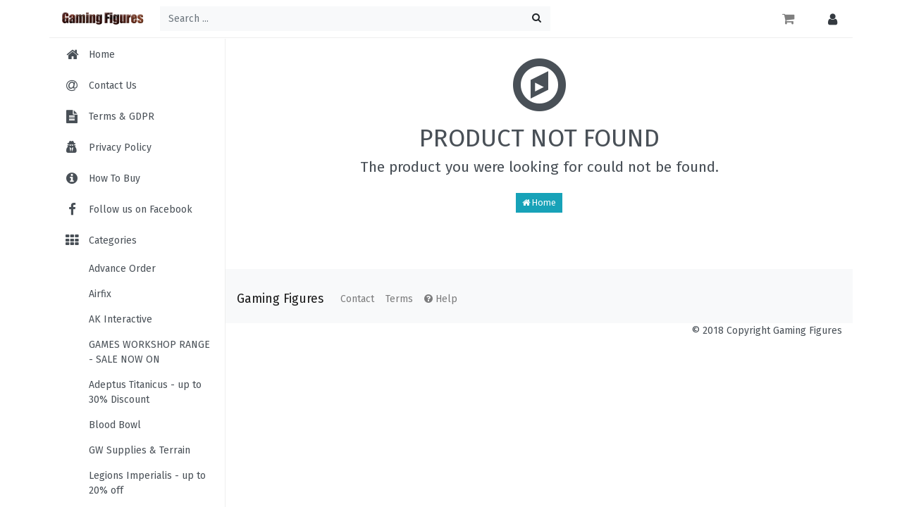

--- FILE ---
content_type: text/html
request_url: https://www.gamingfigures.com/product/14279/Yellow-Lichen
body_size: 6163
content:
<!doctype html>
<html lang="en">
  <head prefix="og: http://ogp.me/ns# fb: http://ogp.me/ns/fb# website: http://ogp.me/ns/website#">
    <!--<meta charset="utf-8">-->
	<!--<meta http-equiv="Content-Type" content="text/html; charset=iso-8859-1">	-->
    <meta charset="iso-8859-1">
    <meta name="viewport" content="width=device-width, initial-scale=1, shrink-to-fit=no">
	
	<base href="https://www.gamingfigures.com/" />
	
    <link rel="stylesheet" href="https://fonts.googleapis.com/css?family=Fira+Sans">
    <link rel="stylesheet" href="plugins/_mod/bootstrap/css/bootstrap.css">
    <link rel="stylesheet" href="plugins/perfect-scrollbar/css/perfect-scrollbar.min.css">
    <link rel="stylesheet" href="plugins/font-awesome/css/font-awesome.min.css">
    <link rel="stylesheet" href="plugins/swiper/swiper.min.css">
	<link href="plugins/lightbox/ekko-lightbox.css" rel="stylesheet">	
    <link rel="stylesheet" href="dist/css/style.css">
	
    <title>Gaming Figures</title>
	
	<meta name="robots" content="index,follow">
	
	<meta http-equiv="content-language" content="en-gb" />
	
	
	
	<meta property="og:type" content="website" /> 
	<meta property="og:site_name" content="Gaming Figures">
	
<style>
#main-sidebar > .list-group .list-group-item.sub {
	color: #495057;
}
#main-sidebar > .list-group .list-group-item.subsub {
	padding-left: 4rem;
	color: #495057;
}

#img-detail {
  cursor: auto;
  max-height: 400px;
}

.popover-body img {
	max-width: 100%;
	max-height: 100%;
}

.card-product .ribbon {
	pointer-events:none;
}

/*centred body*/

html,body {
	height: 100%;
	min-height: 100%;
}
#main-container {
	position: relative;
	height: 100%;
	padding-top: 55px;
	margin-top: 0;
}
#main-sidebar {
	left: auto;
}
.sidebar-collapse #main-sidebar {
	left: 0;
}

/*@media all and (max-width: 991.98px) {*/


.modal-open {
    padding-right: 0px !important;
}

/*sticky footer*/
/*
.fill-height {
	height: 100%;
	min-height: 100%;
}
.navbar-footer {
	position: absolute;
	bottom: 0;
	margin-bottom: 20px;
	left: 265px;
	right: 15px;
}
.footer-copyright {
	position: absolute;
	bottom: 0;
	left: 265px;
	right: 15px;
}
#main-content{
	padding-bottom: 100px;
}
*/

/*old styles*/
td.headingcell {
	font-size: 1.31rem;
	font-weight: 500;
	line-height: 1.2;
	padding-bottom: 0.5em;
	padding-top: 0.5rem;
}

@media print { 
	#main-sidebar {
		display:none;
	}
	
	#main-content {
		padding-left: 0;
	}
}

/*overrides*/
.card-product .ribbon {
	width: 180px;
	height: 150px;
	font-size: 0.8em;
}

.card-product .ribbon span {
	left: -60px;
	top: -15px;
	padding: 3.5rem 1.5rem 1rem;
}

</style>

<script type="text/javascript">

  var _gaq = _gaq || [];
  _gaq.push(['_setAccount', 'UA-1517069-3']);
  _gaq.push(['_trackPageview']);

  (function() {
    var ga = document.createElement('script'); ga.type = 'text/javascript'; ga.async = true;
    //ga.src = ('https:' == document.location.protocol ? 'https://ssl' : 'http://www') + '.google-analytics.com/ga.js';
	ga.src = ('https:' == document.location.protocol ? 'https://' : 'http://') + 'stats.g.doubleclick.net/dc.js';
    var s = document.getElementsByTagName('script')[0]; s.parentNode.insertBefore(ga, s);
  })();

</script>

  </head>
  <body>

    <!--Header -->
    <header class="container x-container-fluid navbar navbar-expand navbar-light fixed-top">

      <!-- Toggle Menu -->
      <span class="toggle-menu"><i class="fa fa-bars fa-lg"></i></span>

      <!-- Logo -->
      <a class="navbar-brand" href="default.asp"><img src="img/logo-small.png" alt="Gaming Figures" class="img-fluid"></a>

      <!-- Search Form -->
      <form class="form-inline form-search d-none d-sm-inline" action="category.asp?action=search" method="get">
        <div class="input-group">
          <button class="btn btn-light btn-search-back" type="button"><i class="fa fa-arrow-left"></i></button>
          <input type="text" class="form-control" name="keywords" placeholder="Search ..." aria-label="Search ...">
          <button class="btn btn-light" type="submit"><i class="fa fa-search"></i></button>
        </div>
      </form>
      <!-- /Search Form -->

      <!-- navbar-nav -->
      <ul class="navbar-nav ml-auto">

        <!-- Search Toggle -->
        <li class="nav-item d-sm-none">
          <a href="#" class="nav-link" id="search-toggle"><i class="fa fa-search fa-lg"></i></a>
        </li>
        <!-- /Search Toggle -->

        <!-- Shopping Cart Toggle -->
        <li class="nav-item dropdown ml-1 ml-sm-3">
          <a href="#" class="nav-link" data-toggle="modal" data-target="#cartModal">
            <i class="fa fa-shopping-cart fa-lg"></i>
			

          </a>
        </li>
        <!-- /Shopping Cart Toggle -->

        <!-- Login Button -->
        <!-- <li class="nav-item ml-4">
          <a href="account.asp" class="nav-link btn btn-light btn-sm"><i class="fa fa-sign-in"></i> Login</a>
        </li> -->
        <!-- /Login Button -->

      </ul>
      <!-- /navbar-nav -->

      <!-- User Dropdown -->
      <div class="dropdown dropdown-user">
        <a class="dropdown-toggle nav-link text-dark" href="#" role="button" id="userDropdown" data-toggle="dropdown" aria-haspopup="true" aria-expanded="false">
          <!--<img src="img/user.svg" alt="User">-->
		  <i class="fa fa-user fa-lg"></i>
        </a>
        <div class="dropdown-menu dropdown-menu-right" aria-labelledby="userDropdown">
		

          <a class="dropdown-item has-icon" href="account.asp"><i class="fa fa-sign-in fa-fw"></i> Sign in</a>
          <a class="dropdown-item has-icon" href="account.asp?action=create"><i class="fa fa-user-plus fa-fw"></i> Register</a>

        </div>
      </div>
      <!-- /User Dropdown -->

    </header>
    <!-- /Header -->

    <div class="container x-container-fluid" id="main-container">
      <div class="row">
	
        <!-- Sidebar -->
        <div class="col" id="main-sidebar">
          <div class="list-group list-group-flush" itemscope itemtype="https://schema.org/SiteNavigationElement" role="menu">
            <a itemprop="url" href="default.asp" class="list-group-item list-group-item-action"><i class="fa fa-home fa-lg fa-fw"></i> <span itemprop="name" role="menuitem">Home</span></a>
            <a itemprop="url" href="/pages/contact/Contact-Us" class="list-group-item list-group-item-action"><i class="fa fa-at fa-lg fa-fw"></i> <span itemprop="name" role="menuitem">Contact Us</span></a>
            <a itemprop="url" href="/pages/terms/Terms-GDPR" class="list-group-item list-group-item-action"><i class="fa fa-file-text fa-lg fa-fw"></i> <span itemprop="name" role="menuitem">Terms &amp; GDPR</span></a>
            <a itemprop="url" href="/pages/privacypolicy/Privacy-Policy" class="list-group-item list-group-item-action"><i class="fa fa-user-secret fa-lg fa-fw"></i> <span itemprop="name" role="menuitem">Privacy Policy</span></a>
            <a itemprop="url" href="/pages/howtobuy/How-To-Buy" class="list-group-item list-group-item-action"><i class="fa fa-info-circle fa-lg fa-fw"></i> <span itemprop="name" role="menuitem">How To Buy</span></a>
			
			<a href="//www.facebook.com/gamingfigures/" class="list-group-item list-group-item-action" target="_blank"><i class="fa fa-facebook fa-lg fa-fw"></i> Follow us on Facebook</a>

            <a href="/category//" class="list-group-item list-group-item-action"><i class="fa fa-th fa-lg fa-fw"></i> Categories</a>
			<a href="/category/advance/Advance-Order" class="list-group-item list-group-item-action sub ">Advance Order</a>
				
			<a href="/category/583/Airfix" class="list-group-item list-group-item-action sub ">Airfix </a>
				
			<a href="/category/323/AK-Interactive" class="list-group-item list-group-item-action sub ">AK Interactive </a>
				
			<a href="/category/654/GAMES-WORKSHOP-RANGE-SALE-NOW-ON" class="list-group-item list-group-item-action sub ">GAMES WORKSHOP RANGE - SALE NOW ON </a>
				
			<a href="/category/200/Adeptus-Titanicus-up-to-30-Discount" class="list-group-item list-group-item-action sub ">Adeptus Titanicus - up to 30% Discount </a>
				
			<a href="/category/116/Blood-Bowl" class="list-group-item list-group-item-action sub ">Blood Bowl</a>
				
			<a href="/category/333/GW-Supplies-Terrain" class="list-group-item list-group-item-action sub ">GW Supplies &amp; Terrain </a>
				
			<a href="/category/622/Legions-Imperialis-up-to-20-off" class="list-group-item list-group-item-action sub ">Legions Imperialis - up to 20% off </a>
				
			<a href="/category/534/Lord-of-the-Rings-up-to-20-off" class="list-group-item list-group-item-action sub ">Lord of the Rings - up to 20% off </a>
				
			<a href="/category/287/Necromunda-up-to-20-off" class="list-group-item list-group-item-action sub ">Necromunda - up to 20% off</a>
				
			<a href="/category/598/Warhammer-Age-of-Sigmar-up-to-20-off" class="list-group-item list-group-item-action sub ">Warhammer: Age of Sigmar - up to 20% off </a>
				
			<a href="/category/330/Warhammer-The-Horus-Heresy-up-to-20-off" class="list-group-item list-group-item-action sub ">Warhammer - The Horus Heresy - up to 20% off </a>
				
			<a href="/category/659/Warhammer-Underworlds" class="list-group-item list-group-item-action sub ">Warhammer Underworlds </a>
				
			<a href="/category/455/Warhammer-40000" class="list-group-item list-group-item-action sub ">Warhammer 40000 </a>
				
			<a href="/category/515/Warhammer-The-Old-World-up-to-20-off" class="list-group-item list-group-item-action sub ">Warhammer: The Old World - up to 20% off </a>
				
			<a href="/category/535/WARLORD-GAMES-RANGE-SEE-BELOW" class="list-group-item list-group-item-action sub ">WARLORD GAMES RANGE - SEE BELOW </a>
				
			<a href="/category/244/Black-Powder" class="list-group-item list-group-item-action sub ">Black Powder</a>
				
			<a href="/category/240/Black-Seas" class="list-group-item list-group-item-action sub ">Black Seas </a>
				
			<a href="/category/281/Blood-Red-Skies-Airfix" class="list-group-item list-group-item-action sub ">Blood Red Skies - Airfix</a>
				
			<a href="/category/241/Bolt-Action-up-to-25-Off" class="list-group-item list-group-item-action sub ">Bolt Action - up to 25% Off </a>
				
			<a href="/category/457/Cruel-Seas-up-to-25-off" class="list-group-item list-group-item-action sub ">Cruel Seas - up to 25% off </a>
				
			<a href="/category/265/Hail-Caesar" class="list-group-item list-group-item-action sub ">Hail Caesar</a>
				
			<a href="/category/294/Konflikt-47" class="list-group-item list-group-item-action sub ">Konflikt 47</a>
				
			<a href="/category/282/Pike-Shotte" class="list-group-item list-group-item-action sub ">Pike &amp; Shotte</a>
				
			<a href="/category/599/Victory-at-Sea-up-to-25-Off" class="list-group-item list-group-item-action sub ">Victory at Sea - up to 25% Off </a>
				
			<a href="/category/616/Warlords-of-Erewhon" class="list-group-item list-group-item-action sub ">Warlords of Erewhon </a>
				
			<a href="/category/288/Warlord-Games-Terrain" class="list-group-item list-group-item-action sub ">Warlord Games Terrain</a>
				
			<a href="/category/332/ARMY-PAINTER-PRODUCTS" class="list-group-item list-group-item-action sub ">ARMY PAINTER PRODUCTS </a>
				
			<a href="/category/695/A-Song-of-Ice-Fire-50-Discount" class="list-group-item list-group-item-action sub ">A Song of Ice &amp; Fire  - 50% Discount </a>
				
			<a href="/category/454/Battlefield-in-a-Box-Terrain" class="list-group-item list-group-item-action sub ">Battlefield in a Box Terrain </a>
				
			<a href="/category/631/Battle-Systems-Gaming-Mats" class="list-group-item list-group-item-action sub ">Battle Systems Gaming Mats </a>
				
			<a href="/category/517/Colour-Forge-sprays" class="list-group-item list-group-item-action sub ">Colour Forge sprays </a>
				
			<a href="/category/128/Firelock-Games-Blood-Plunder-Valor" class="list-group-item list-group-item-action sub ">Firelock Games - Blood &amp; Plunder/Valor</a>
				
			<a href="/category/133/COBI-Brick-models" class="list-group-item list-group-item-action sub ">COBI Brick models </a>
				
			<a href="/category/574/Conquest-Games" class="list-group-item list-group-item-action sub ">Conquest Games </a>
				
			<a href="/category/571/Dungeons-Lasers-Tenfold-Dungeon" class="list-group-item list-group-item-action sub ">Dungeons &amp; Lasers / Tenfold Dungeon </a>
				
			<a href="/category/280/Dungeons-Dragons" class="list-group-item list-group-item-action sub ">Dungeons &amp; Dragons</a>
				
			<a href="/category/132/Fireforge-Games" class="list-group-item list-group-item-action sub ">Fireforge Games</a>
				
			<a href="/category/211/Flames-of-War-25-Discount" class="list-group-item list-group-item-action sub ">Flames of War - 25% Discount </a>
				
			<a href="/category/213/Flames-of-War-Early-War-Blitzkrieg-Coming-2026" class="list-group-item list-group-item-action sub ">Flames of War - Early War Blitzkrieg - Coming 2026 </a>
				
			<a href="/category/252/Flames-of-War-Clash-of-Steel-25-Discount" class="list-group-item list-group-item-action sub ">Flames of War - Clash of Steel - 25% Discount </a>
				
			<a href="/category/372/Flames-of-War-The-Great-War-25-Discount" class="list-group-item list-group-item-action sub ">Flames of War - The Great War - 25% Discount </a>
				
			<a href="/category/511/Flames-of-War-Team-Yankee-25-Discount" class="list-group-item list-group-item-action sub ">Flames of War - Team Yankee - 25% Discount </a>
				
			<a href="/category/520/Flames-of-War-Pacific-20-Discount" class="list-group-item list-group-item-action sub ">Flames of War - Pacific - 20% Discount </a>
				
			<a href="/category/697/Feudal-Japanese-Warring-Clans" class="list-group-item list-group-item-action sub ">Feudal Japanese - Warring Clans </a>
				
			<a href="/category/476/Frostgrave" class="list-group-item list-group-item-action sub ">Frostgrave  </a>
				
			<a href="/category/596/Gamers-Grass" class="list-group-item list-group-item-action sub ">Gamers Grass </a>
				
			<a href="/category/597/Gangs-of-Rome-up-to-20-Discount" class="list-group-item list-group-item-action sub ">Gangs of Rome - up to 20% Discount </a>
				
			<a href="/category/559/GF9-Aliens" class="list-group-item list-group-item-action sub ">GF9 - Aliens </a>
				
			<a href="/category/230/GF9-Games-Supplies" class="list-group-item list-group-item-action sub ">GF9 Games &amp; Supplies </a>
				
			<a href="/category/131/Gripping-Beast" class="list-group-item list-group-item-action sub ">Gripping Beast</a>
				
			<a href="/category/558/Great-Escape-Games" class="list-group-item list-group-item-action sub ">Great Escape Games </a>
				
			<a href="/category/561/Grey-For-Now-Games" class="list-group-item list-group-item-action sub ">Grey For Now Games </a>
				
			<a href="/category/117/HeroQuest" class="list-group-item list-group-item-action sub ">HeroQuest</a>
				
			<a href="/category/350/Krautcover-Scenics" class="list-group-item list-group-item-action sub ">Krautcover Scenics</a>
				
			<a href="/category/188/KR-Cases-Trays" class="list-group-item list-group-item-action sub ">KR Cases &amp; Trays</a>
				
			<a href="/category/260/Mystery-Dice-Goblin" class="list-group-item list-group-item-action sub ">Mystery Dice Goblin </a>
				
			<a href="/category/709/Muskets-Tomahawks" class="list-group-item list-group-item-action sub ">Muskets &amp; Tomahawks </a>
				
			<a href="/category/158/Oathmark" class="list-group-item list-group-item-action sub ">Oathmark</a>
				
			<a href="/category/180/Osprey-Publishing-others" class="list-group-item list-group-item-action sub ">Osprey Publishing &amp; others</a>
				
			<a href="/category/261/Perry-Miniatures" class="list-group-item list-group-item-action sub ">Perry Miniatures </a>
				
			<a href="/category/308/Renedra-Plastic-Accessories" class="list-group-item list-group-item-action sub ">Renedra Plastic Accessories </a>
				
			<a href="/category/404/Rubicon-Models-20-Discount" class="list-group-item list-group-item-action sub ">Rubicon Models - 20% Discount </a>
				
			<a href="/category/651/Sarissa-Precision" class="list-group-item list-group-item-action sub ">Sarissa Precision </a>
				
			<a href="/category/450/Stargrave" class="list-group-item list-group-item-action sub ">Stargrave </a>
				
			<a href="/category/453/Spectre" class="list-group-item list-group-item-action sub ">Spectre </a>
				
			<a href="/category/369/Star-Wars-Legion-up-to-40-Discount" class="list-group-item list-group-item-action sub ">Star Wars Legion - up to 40% Discount </a>
				
			<a href="/category/406/Talisman" class="list-group-item list-group-item-action sub ">Talisman </a>
				
			<a href="/category/325/The-Silver-Bayonet" class="list-group-item list-group-item-action sub ">The Silver Bayonet</a>
				
			<a href="/category/459/Too-Fat-Lardies" class="list-group-item list-group-item-action sub ">Too Fat Lardies </a>
				
			<a href="/category/327/Trench-Crusade" class="list-group-item list-group-item-action sub ">Trench Crusade </a>
				
			<a href="/category/536/TT-Combat" class="list-group-item list-group-item-action sub ">TT Combat </a>
				
			<a href="/category/621/V-for-Victory" class="list-group-item list-group-item-action sub ">V for Victory </a>
				
			<a href="/category/743/Wargames-Atlantic" class="list-group-item list-group-item-action sub ">Wargames Atlantic </a>
				
			<a href="/category/615/Wargames-Illustrated" class="list-group-item list-group-item-action sub ">Wargames Illustrated </a>
				
			<a href="/category/773/Vallejo" class="list-group-item list-group-item-action sub ">Vallejo </a>
				
			<a href="/category/756/Victrix-Ltd" class="list-group-item list-group-item-action sub ">Victrix Ltd </a>
				
			<a href="/category/814/Zombicide" class="list-group-item list-group-item-action sub ">Zombicide </a>

          </div>
        </div>
        <!-- /Sidebar -->

        <div class="col" id="main-content">
          <!-- Content -->
          <div class="text-center">
            <div class="display-2"><i class="fa fa-compass"></i></div>
            <h1>PRODUCT NOT FOUND</h1>
            <h4>The product you were looking for could not be found.</h4>
            <div class="btn-group btn-group-sm mt-3 mb-5" role="group">
              <a class="btn btn-info" href="default.asp" role="button"><i class="fa fa-home"></i> Home</a>
            </div>
          </div>
          <!-- /Content -->

          <!-- Footer -->
          <div class="navbar navbar-expand navbar-light navbar-footer">
            <a class="navbar-brand" href="default.asp">Gaming Figures</a>
            <ul class="navbar-nav">
              <li class="nav-item">
                <a class="nav-link" href="/pages/contact/Contact-Us">Contact</a>
              </li>
              <li class="nav-item">
                <a class="nav-link" href="/pages/terms/Terms-GDPR">Terms</a>
              </li>
              <li class="nav-item">
                <a class="nav-link" href="/pages/howtobuy/How-To-Buy"><i class="fa fa-question-circle"></i> Help</a>
              </li>
            </ul>
			</div>
          <!-- /Footer -->
		   <!-- Copyright -->
			<div class="footer-copyright text-right">&copy; 2018 Copyright Gaming Figures</div>		  
        </div>
      </div>
    </div>

    <!-- Modal Cart -->
	
			
		
    <script src="plugins/jquery/jquery.min.js"></script>
    <script src="plugins/bootstrap/js/bootstrap.bundle.min.js"></script>
    <script src="plugins/perfect-scrollbar/js/perfect-scrollbar.min.js"></script>
    <script src="plugins/swiper/swiper.min.js"></script>
    <script src="plugins/raty-fa/jquery.raty-fa.min.js"></script>
	<script src="plugins/lightbox/ekko-lightbox.js"></script>
    <script src="dist/js/script.js"></script>
	<script>
$(document).on('click', '[data-toggle="lightbox"]', function(event) {
                event.preventDefault();
                $(this).ekkoLightbox({
					alwaysShowClose: true
				});
            });			
			
$('a[rel=popover]').popover({
  html: true,
  trigger: 'hover',
  content: function () {
    return '<a href="'+$(this).data('link')+'"><img src="'+$(this).data('img') + '" /></a>';
  }
});
	</script>
	
<script type="text/javascript" src="//s7.addthis.com/js/300/addthis_widget.js#pubid=ra-5bc8b2e5d30cc131"></script> 
  </body>
</html>